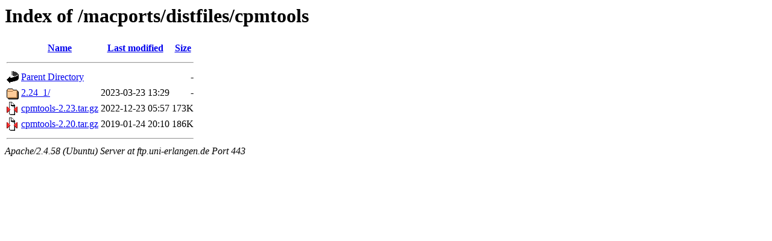

--- FILE ---
content_type: text/html;charset=UTF-8
request_url: https://ftp.uni-erlangen.de/macports/distfiles/cpmtools/?C=M;O=D
body_size: 540
content:
<!DOCTYPE HTML PUBLIC "-//W3C//DTD HTML 3.2 Final//EN">
<html>
 <head>
  <title>Index of /macports/distfiles/cpmtools</title>
 </head>
 <body>
<h1>Index of /macports/distfiles/cpmtools</h1>
  <table>
   <tr><th valign="top"><img src="/icons/blank.gif" alt="[ICO]"></th><th><a href="?C=N;O=A">Name</a></th><th><a href="?C=M;O=A">Last modified</a></th><th><a href="?C=S;O=A">Size</a></th></tr>
   <tr><th colspan="4"><hr></th></tr>
<tr><td valign="top"><a href="/macports/distfiles/"><img src="/icons/back.gif" alt="[PARENTDIR]"></a></td><td><a href="/macports/distfiles/">Parent Directory</a></td><td>&nbsp;</td><td align="right">  - </td></tr>
<tr><td valign="top"><a href="2.24_1/"><img src="/icons/folder.gif" alt="[DIR]"></a></td><td><a href="2.24_1/">2.24_1/</a></td><td align="right">2023-03-23 13:29  </td><td align="right">  - </td></tr>
<tr><td valign="top"><a href="cpmtools-2.23.tar.gz"><img src="/icons/compressed.gif" alt="[   ]"></a></td><td><a href="cpmtools-2.23.tar.gz">cpmtools-2.23.tar.gz</a></td><td align="right">2022-12-23 05:57  </td><td align="right">173K</td></tr>
<tr><td valign="top"><a href="cpmtools-2.20.tar.gz"><img src="/icons/compressed.gif" alt="[   ]"></a></td><td><a href="cpmtools-2.20.tar.gz">cpmtools-2.20.tar.gz</a></td><td align="right">2019-01-24 20:10  </td><td align="right">186K</td></tr>
   <tr><th colspan="4"><hr></th></tr>
</table>
<address>Apache/2.4.58 (Ubuntu) Server at ftp.uni-erlangen.de Port 443</address>
</body></html>
